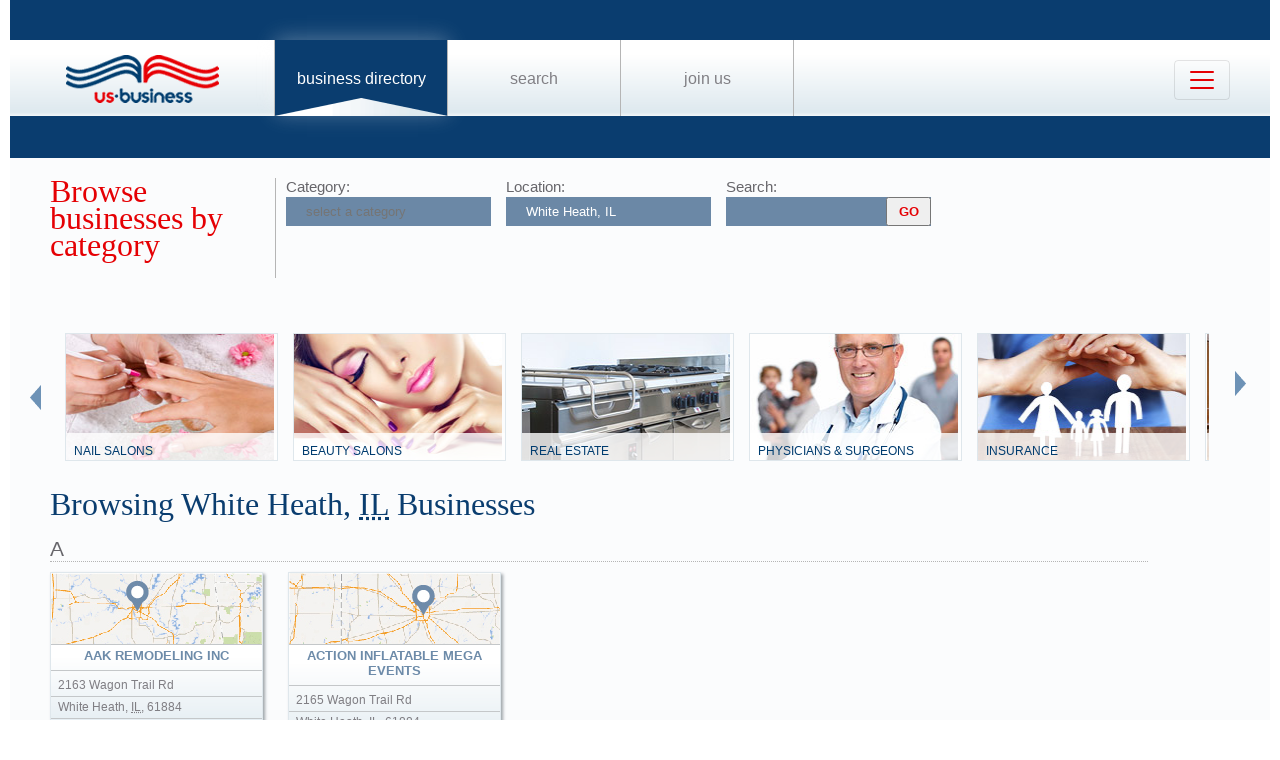

--- FILE ---
content_type: text/html; charset=UTF-8
request_url: https://us-business.info/directory/white_heath-il/
body_size: 6036
content:
<!DOCTYPE html>
<html lang="en-US">
<head>
	<meta charset="utf-8"/>
	<meta name="viewport" content="width=device-width, initial-scale=.88, maximum-scale=1"/>
	<meta name="description" content="Results 1 - 27 listings related to White Heath, IL on US-business.info. See contacts, phone numbers, directions, hours and more for all business categories in White Heath, IL."/>	<title>White Heath, IL | US Business Directory</title>

	<link rel="apple-touch-icon" sizes="180x180" href="/apple-touch-icon.png"/>
	<link rel="icon" type="image/png" href="/favicon-32x32.png" sizes="32x32"/>
	<link rel="icon" type="image/png" href="/favicon-16x16.png" sizes="16x16"/>
	<link rel="manifest" href="/manifest.json"/>
	<link rel="mask-icon" href="/safari-pinned-tab.svg" color="#0a3d6f"/>
	<meta name="apple-mobile-web-app-title" content="US Business Directory"/>
	<meta name="application-name" content="US Business Directory"/>
	<meta name="theme-color" content="#ffffff"/>

	<link rel="profile" href="https://microformats.org/profile/hcard" />
		
		<!--[if IE]><script src="https://html5shiv.googlecode.com/svn/trunk/html5.js"></script><![endif]-->
	<!--[if lt IE 9]><script src="https://css3-mediaqueries-js.googlecode.com/svn/trunk/css3-mediaqueries.js"></script><![endif]-->
		
		<link rel="stylesheet" href="/css/main.min.css?v=28" />
	
		<script async src="https://pagead2.googlesyndication.com/pagead/js/adsbygoogle.js?client=ca-pub-9784921475562406" crossorigin="anonymous"></script></head>
<body>
	<header id="page_header" class="blue">
		<nav>
			<div id="dLogo"><a href="/"><img alt="Homepage" src="/img/logo.png"/></a></div>
			<ul>
				<li class="sel"><a href="/directory/">Business Directory</a></li>
				<li><a href="/search/">Search</a></li>
				<li><a href="/join/">Join Us</a></li>
			</ul>
			<button class="navbar-toggler" type="button" data-target="#nbMenu" aria-label="Toggle navigation">
				<span class="navbar-toggler-icon"></span>
			</button>
		</nav>
		<div id="nbMenu" class="collapse" style="display:none;">
			<ul>
				<li class="sel"><a href="/directory/">Business Directory</a></li>
				<li><a href="/search/">Search</a></li>
				<li><a href="/join/">Join Us</a></li>
				<li><a href="/about/">About Us</a></li>
				<li><a href="/privacy/">Privacy</a></li>
				<li><a href="/faq/">FAQ</a></li>
				<li><a href="/feedback/">Feedback</a></li>
			</ul>
		</div>
		<form id="fSearchHeader" class="none" action="/search/" method="get">
			<div>
				<input name="q" type="text" value="" />
				<input name="lid" type="hidden" value="0" />
				<input name="type" type="hidden" value="" />
				<input type="submit" title="search" value="" />
			</div>
			<br class="clear"/>
		</form>
	</header>

	<section id="page_content">
<article class="filter filter2">
    <header><span class="title">Browse businesses by category</span></header>
            <div class="input"><label for="category">Category:</label><input name="category" type="text" placeholder="select a category" data-redirect="on"/></div>
        <div class="input"><label for="location">Location:</label><input name="location" type="text" value="White Heath, IL" data-lid="6990" required placeholder="enter a location"/></div>
    <div class="input">
        <form action="/search/?lid=6990" method="get">
            <label for="q">Search:</label>
            <input name="q" type="text" value=""/>
            <input type="submit" title="search" value="GO"/>
        </form>
    </div>
    <br class="clear" /><br class="clear" />

    <nav class="categories"><div class="left"><img alt="left" src="/img/left.png" loading="lazy" style="width: 11px; height: 25px;"/></div><div class="slider"><ul><li><div><img alt="" src="/img/categories/nail salons.jpg" loading="lazy" style="width: 208px; height: 126px;" /><a href="https://us-business.info/directory/white_heath-il/nail_salons/">Nail Salons</a></div></li><li><div><img alt="" src="/img/categories/beauty salons.jpg" loading="lazy" style="width: 208px; height: 126px;" /><a href="https://us-business.info/directory/white_heath-il/beauty_salons/">Beauty Salons</a></div></li><li><div><img alt="" src="/img/categories/real estate.jpg" loading="lazy" style="width: 208px; height: 126px;" /><a href="https://us-business.info/directory/white_heath-il/real_estate/">Real Estate</a></div></li><li><div><img alt="" src="/img/categories/physicians & surgeons.jpg" loading="lazy" style="width: 208px; height: 126px;" /><a href="https://us-business.info/directory/white_heath-il/physicians_and_surgeons/">Physicians & Surgeons</a></div></li><li><div><img alt="" src="/img/categories/insurance.jpg" loading="lazy" style="width: 208px; height: 126px;" /><a href="https://us-business.info/directory/white_heath-il/insurance/">Insurance</a></div></li><li><div><img alt="" src="/img/categories/state institutions.jpg" loading="lazy" style="width: 208px; height: 126px;" /><a href="https://us-business.info/directory/white_heath-il/government/">Government</a></div></li></ul></div><div class="right"><img alt="right" src="/img/right.png" loading="lazy" style="width: 11px; height: 25px;"/></div></nav>
    </article>

<article>
    <header><h1>Browsing White Heath, <abbr class="region" title="Illinois">IL</abbr> Businesses</h1></header>
    <div>
        <a class="letter" name="A" href="#">A</a><div class="vcards"><div id="id5886034" class="vcard" data-cid="aTo1ODg2MDM0Ow==" data-lat="40.110710144043" data-lng="-88.495246887207"><div class="map_1"></div><div class="fn org">AAK Remodeling Inc</div><div class="adr"><span class="street-address">2163 Wagon Trail Rd</span><span class="locality">White Heath</span>, <abbr class="region" title="Illinois">IL</abbr>, <span class="postal-code">61884</span></div><div class="tel" data-t="(217) 377-2326">2173772326</div><div class="category"><span class="value">Home Improvements</span><span class="value">Remodeling</span></div></div><div id="id5886035" class="vcard" data-cid="aTo1ODg2MDM1Ow==" data-lat="40.110717773438" data-lng="-88.495239257812"><div class="map_4"></div><div class="fn org">Action Inflatable Mega Events</div><div class="adr"><span class="street-address">2165 Wagon Trail Rd</span><span class="locality">White Heath</span>, <abbr class="region" title="Illinois">IL</abbr>, <span class="postal-code">61884</span></div><div class="tel" data-t="(217) 355-1770">2173551770</div><div class="category"><span class="value">Bounce House Rental</span><span class="value">Inflatable Rentals</span></div></div></div><a class="letter" name="B" href="#">B</a><div class="vcards"><div id="id5886036" class="vcard" data-cid="aTo1ODg2MDM2Ow==" data-lat="40.06880569458" data-lng="-88.535820007324"><div class="map_3"></div><div class="fn org">Blacker Farm Co</div><div class="adr"><span class="street-address">1124 E 1900 North Rd</span><span class="locality">White Heath</span>, <abbr class="region" title="Illinois">IL</abbr>, <span class="postal-code">61884</span></div><div class="tel" data-t="(217) 762-9662">2177629662</div><div class="category"><span class="value">Diamond Brothers Insurance Agency Inc</span><span class="value">Honda Motorcycles</span></div></div><div id="id5886037" class="vcard" data-cid="aTo1ODg2MDM3Ow==" data-lat="40.06653213501" data-lng="-88.517028808594"><div class="map_6"></div><div class="fn org">Broken Oak Gallery</div><div class="adr"><span class="street-address">1865 N 1225 East Rd</span><span class="locality">White Heath</span>, <abbr class="region" title="Illinois">IL</abbr>, <span class="postal-code">61884</span></div><div class="tel" data-t="(217) 762-4907">2177624907</div><div class="category"><span class="value">Antique Dealers Wholesale</span><span class="value">Art</span></div></div><div id="id5886038" class="vcard" data-cid="aTo1ODg2MDM4Ow==" data-lat="40.1130027771" data-lng="-88.493782043457"><div class="map_1"></div><div class="fn org">Burtness Engineering Svc</div><div class="adr"><span class="street-address">2195 Wagon Trail Rd</span><span class="locality">White Heath</span>, <abbr class="region" title="Illinois">IL</abbr>, <span class="postal-code">61884</span></div><div class="tel" data-t="(217) 687-4450">2176874450</div><div class="category"><span class="value">Consultant Engineering</span></div></div></div><a class="letter" name="C" href="#">C</a><div class="vcards"><div id="id5886039" class="vcard" data-cid="aTo1ODg2MDM5Ow==" data-lat="40.069000244141" data-lng="-88.508445739746" data-site="http://www.cbeconstructioninc.com"><div class="map_5"></div><div class="fn org">Cbe Construction Inc</div><div class="adr"><span class="street-address">1263 E 1900 North Rd</span><span class="locality">White Heath</span>, <abbr class="region" title="Illinois">IL</abbr>, <span class="postal-code">61884</span></div><div class="tel" data-t="(217) 762-5432">2177625432</div><div class="category"><span class="value">Amish Builders</span><span class="value">Contractors</span><span class="value">General Contractors</span><span class="value">Home Sweet Home Realty</span><span class="value">Plumbers</span><span class="value">Real Estate</span><span class="value">Roofing Contractors</span></div></div></div><a class="letter" name="D" href="#">D</a><div class="vcards"><div id="id5886040" class="vcard" data-cid="aTo1ODg2MDQwOw==" data-lat="40.117740631104" data-lng="-88.493171691895"><div class="map_6"></div><div class="fn org">Douglas Donald E</div><div class="adr"><span class="street-address">1345 Treasure Ln</span><span class="locality">White Heath</span>, <abbr class="region" title="Illinois">IL</abbr>, <span class="postal-code">61884</span></div><div class="tel" data-t="(217) 687-2684">2176872684</div><div class="category"><span class="value">Doctors Office</span><span class="value">Doctors Offices</span><span class="value">Physicians Surgeons</span></div></div></div><a class="letter" name="F" href="#">F</a><div class="vcards"><div id="id5886041" class="vcard" data-cid="aTo1ODg2MDQxOw==" data-lat="40.084850311279" data-lng="-88.506362915039"><div class="map_3"></div><div class="fn org">Family Hair Care</div><div class="adr"><span class="street-address">304 W Commercial St</span><span class="locality">White Heath</span>, <abbr class="region" title="Illinois">IL</abbr>, <span class="postal-code">61884</span></div><div class="tel" data-t="(217) 762-5976">2177625976</div><div class="category"><span class="value">African American Hair Salons</span><span class="value">Area 51 Salon</span><span class="value">Asian Spa</span><span class="value">Beauty Salons</span><span class="value">Black Hair Salons</span><span class="value">Hair Cut</span><span class="value">Nails</span><span class="value">Pedicure</span></div></div><div id="id5886042" class="vcard" data-cid="aTo1ODg2MDQyOw==" data-lat="40.08606338501" data-lng="-88.511154174805"><div class="map_2"></div><div class="fn org">Foster Doug & Vicky</div><div class="adr"><span class="street-address">108 E High St</span><span class="locality">White Heath</span>, <abbr class="region" title="Illinois">IL</abbr>, <span class="postal-code">61884</span></div><div class="tel" data-t="(217) 762-5846">2177625846</div><div class="category"><span class="value">Area 51 Salon</span><span class="value">Asian Spa</span><span class="value">Beauty Salons</span><span class="value">Black Hair Salons</span><span class="value">Hair Cut</span><span class="value">Nails</span><span class="value">Pedicure</span></div></div></div><a class="letter" name="G" href="#">G</a><div class="vcards"><div id="id5886043" class="vcard" data-cid="aTo1ODg2MDQzOw==" data-lat="40.133388519287" data-lng="-88.473365783691"><div class="map_2"></div><div class="fn org">GE Medical Systems</div><div class="adr"><span class="street-address">11 River Valley Rnch</span><span class="locality">White Heath</span>, <abbr class="region" title="Illinois">IL</abbr>, <span class="postal-code">61884</span></div><div class="tel" data-t="(217) 687-4198">2176874198</div><div class="category"><span class="value">Boxing Or Kickboxing Lessons</span><span class="value">Charter Fitness</span><span class="value">Fitness Center</span><span class="value">Fitness Centers</span><span class="value">Gym</span><span class="value">Gyms</span><span class="value">Health Clubs Gyms</span><span class="value">Pilates</span><span class="value">Spinning</span></div></div></div><a class="letter" name="L" href="#">L</a><div class="vcards"><div id="id5886044" class="vcard" data-cid="aTo1ODg2MDQ0Ow==" data-lat="40.133476257324" data-lng="-88.473457336426"><div class="map_6"></div><div class="fn org">Loew Thomas A</div><div class="adr"><span class="street-address">14 River Valley Rnch</span><span class="locality">White Heath</span>, <abbr class="region" title="Illinois">IL</abbr>, <span class="postal-code">61884</span></div><div class="tel" data-t="(217) 841-1207">2178411207</div><div class="category"><span class="value">Builders Salvage</span><span class="value">Contractors</span><span class="value">General Contractors</span><span class="value">Home Builders</span><span class="value">Home Sweet Home Realty</span><span class="value">Plumbers</span><span class="value">Real Estate Developers</span></div></div><div id="id5886045" class="vcard" data-cid="aTo1ODg2MDQ1Ow==" data-lat="40.113132476807" data-lng="-88.501533508301"><div class="map_4"></div><div class="fn org">Lynnie's Plumbing & Heating</div><div class="adr"><span class="street-address">7 Paradise Ln</span><span class="locality">White Heath</span>, <abbr class="region" title="Illinois">IL</abbr>, <span class="postal-code">61884</span></div><div class="tel" data-t="(217) 687-4110">2176874110</div><div class="category"><span class="value">Air Conditioning Contractors Systems</span><span class="value">Freds Plumbing Heating Air</span><span class="value">Hvac Contractors</span><span class="value">Rcs Plumbing Heating Air Conditioning</span></div></div></div><a class="letter" name="M" href="#">M</a><div class="vcards"><div id="id5886046" class="vcard" data-cid="aTo1ODg2MDQ2Ow==" data-lat="40.055061340332" data-lng="-88.457725524902"><div class="map_5"></div><div class="fn org">Magsamen Farm</div><div class="adr"><span class="street-address">30 County Road 1200 N</span><span class="locality">White Heath</span>, <abbr class="region" title="Illinois">IL</abbr>, <span class="postal-code">61884</span></div><div class="tel" data-t="(217) 687-4025">2176874025</div><div class="category"><span class="value">Birky Farms Inc</span><span class="value">Corn</span><span class="value">Egg Farm</span><span class="value">Horse Farm Jobs</span><span class="value">Strawberry Farm</span><span class="value">West Wind Farm</span></div></div><div id="id5886047" class="vcard" data-cid="aTo1ODg2MDQ3Ow==" data-lat="40.08606338501" data-lng="-88.511154174805"><div class="map_3"></div><div class="fn org">Mane Identity Salon</div><div class="adr"><span class="street-address">108 E High St</span><span class="locality">White Heath</span>, <abbr class="region" title="Illinois">IL</abbr>, <span class="postal-code">61884</span></div><div class="tel" data-t="(217) 762-5846">2177625846</div><div class="category"><span class="value">Area 51 Salon</span><span class="value">Asian Spa</span><span class="value">Beauty Salons</span><span class="value">Black Hair Salons</span><span class="value">Hair Cut</span><span class="value">Nails</span><span class="value">Pedicure</span></div></div><div id="id5886048" class="vcard" data-cid="aTo1ODg2MDQ4Ow==" data-lat="40.081428527832" data-lng="-88.524971008301"><div class="map_3"></div><div class="fn org">Monticello Fire Protection</div><div class="adr"><span class="street-address">1220 E Old Route 47</span><span class="locality">White Heath</span>, <abbr class="region" title="Illinois">IL</abbr>, <span class="postal-code">61884</span></div><div class="tel" data-t="(217) 762-7927">2177627927</div><div class="category"><span class="value">Fire Department</span><span class="value">Fire Departments</span></div></div></div><a class="letter" name="P" href="#">P</a><div class="vcards"><div id="id5886049" class="vcard" data-cid="aTo1ODg2MDQ5Ow==" data-lat="40.086071014404" data-lng="-88.514183044434"><div class="map_5"></div><div class="fn org">Pearce Earl</div><div class="adr"><span class="street-address">302 W High St</span><span class="locality">White Heath</span>, <abbr class="region" title="Illinois">IL</abbr>, <span class="postal-code">61884</span></div><div class="tel" data-t="(217) 762-7728">2177627728</div><div class="category"><span class="value">Tax Return Preparation Business</span></div></div><div id="id5886050" class="vcard" data-cid="aTo1ODg2MDUwOw==" data-lat="40.110710144043" data-lng="-88.495246887207"><div class="map_2"></div><div class="fn org">Picasso & Sons Pro Painters</div><div class="adr"><span class="street-address">2163 Wagon Trail Rd</span><span class="locality">White Heath</span>, <abbr class="region" title="Illinois">IL</abbr>, <span class="postal-code">61884</span></div><div class="tel" data-t="(217) 355-4787">2173554787</div><div class="category"><span class="value">House Painting</span><span class="value">Paint Waste Disposal</span><span class="value">Painting Contractors</span></div></div></div><a class="letter" name="R" href="#">R</a><div class="vcards"><div id="id5886051" class="vcard" data-cid="aTo1ODg2MDUxOw==" data-lat="40.106220245361" data-lng="-88.507690429688"><div class="map_4"></div><div class="fn org">R W Meyer Construction Co</div><div class="adr"><span class="street-address">59 Glenn Dr</span><span class="locality">White Heath</span>, <abbr class="region" title="Illinois">IL</abbr>, <span class="postal-code">61884</span></div><div class="tel" data-t="(217) 687-2876">2176872876</div><div class="category"><span class="value">Concrete Contractors</span><span class="value">Concrete Cutting</span><span class="value">Concrete Drivway</span><span class="value">Excavation Contractor</span><span class="value">Excavation Contractors</span><span class="value">Residential Concrete Repair</span></div></div><div id="id5886052" class="vcard" data-cid="aTo1ODg2MDUyOw==" data-lat="40.025638580322" data-lng="-88.46656036377"><div class="map_2"></div><div class="fn org">Rhoades Manford</div><div class="adr"><span class="street-address">1474 E 1600 North Rd</span><span class="locality">White Heath</span>, <abbr class="region" title="Illinois">IL</abbr>, <span class="postal-code">61884</span></div><div class="tel" data-t="(217) 762-7305">2177627305</div><div class="category"><span class="value">Corn</span></div></div><div id="id5886053" class="vcard" data-cid="aTo1ODg2MDUzOw==" data-lat="40.134986877441" data-lng="-88.463775634766" data-site="http://www.christieclinic.com"><div class="map_3"></div><div class="fn org">Romine Construction</div><div class="adr"><span class="street-address">1482 E 2350 North Rd</span><span class="locality">White Heath</span>, <abbr class="region" title="Illinois">IL</abbr>, <span class="postal-code">61884</span></div><div class="tel" data-t="(217) 359-3107">2173593107</div><div class="category"><span class="value">Bathroom Remodeling</span><span class="value">Bathroom Vanities</span><span class="value">Builders Salvage</span><span class="value">Cabinet Makers</span><span class="value">Cabinets</span><span class="value">Carpenters</span><span class="value">Contractors</span><span class="value">General Contractors</span><span class="value">Home Builders</span><span class="value">Home Improvements</span><span class="value">Kitchens</span></div></div></div><a class="letter" name="S" href="#">S</a><div class="vcards"><div id="id5886054" class="vcard" data-cid="aTo1ODg2MDU0Ow==" data-lat="40.080093383789" data-lng="-88.52758026123"><div class="map_3"></div><div class="fn org">Sangamon Township Offices</div><div class="adr"><span class="street-address">1264 E Old Route 47</span><span class="locality">White Heath</span>, <abbr class="region" title="Illinois">IL</abbr>, <span class="postal-code">61884</span></div><div class="tel" data-t="(217) 762-2061">2177622061</div><div class="category"><span class="value">Government City Village Township</span><span class="value">Unemployment Office</span></div></div><div id="id5886055" class="vcard" data-cid="aTo1ODg2MDU1Ow==" data-lat="40.1448097229" data-lng="-88.477813720703" data-site="http://www.seiferttreefarm.com"><div class="map_1"></div><div class="fn org">Seiferts Tree Farm</div><div class="adr"><span class="street-address">1414 Riverbend Ln</span><span class="locality">White Heath</span>, <abbr class="region" title="Illinois">IL</abbr>, <span class="postal-code">61884</span></div><div class="tel" data-t="(217) 586-3844">2175863844</div><div class="category"><span class="value">Bear Creek Yard Creations</span><span class="value">Garden Centers</span><span class="value">Garden Statuary</span><span class="value">Garden Statues</span><span class="value">Landscaping Supplies</span><span class="value">Nurseries Plants & Trees</span><span class="value">Nurseries Plants Trees</span><span class="value">Nursery</span><span class="value">Plant Nurseries</span><span class="value">Plant Nursery</span><span class="value">Red Oak Tree Farm</span></div></div><div id="id5886056" class="vcard" data-cid="aTo1ODg2MDU2Ow==" data-lat="40.084842681885" data-lng="-88.509346008301"><div class="map_4"></div><div class="fn org">Shaffer Jas H</div><div class="adr"><span class="street-address">304 W Commercial St</span><span class="locality">White Heath</span>, <abbr class="region" title="Illinois">IL</abbr>, <span class="postal-code">61884</span></div><div class="tel" data-t="(217) 762-5976">2177625976</div><div class="category"><span class="value">Area 51 Salon</span><span class="value">Asian Spa</span><span class="value">Beauty Salons</span><span class="value">Black Hair Salons</span><span class="value">Hair Cut</span><span class="value">Nails</span><span class="value">Pedicure</span></div></div><div id="id5886057" class="vcard" data-cid="aTo1ODg2MDU3Ow==" data-lat="40.069000244141" data-lng="-88.51000213623" data-site="http://www.beta-tek.com"><div class="map_3"></div><div class="fn org">Steele Gavin</div><div class="adr"><span class="street-address">1255 E 1900 North Rd</span><span class="locality">White Heath</span>, <abbr class="region" title="Illinois">IL</abbr>, <span class="postal-code">61884</span></div><div class="tel" data-t="(217) 762-3218">2177623218</div><div class="category"><span class="value">Consulting Engineers</span><span class="value">Industrial Electrical Engineering Contractors</span></div></div></div><a class="letter" name="U" href="#">U</a><div class="vcards"><div id="id5886058" class="vcard" data-cid="aTo1ODg2MDU4Ow==" data-lat="40.079978942871" data-lng="-88.527542114258" data-site="http://www.unitedprairiellc.com"><div class="map_2"></div><div class="fn org">United Prairie</div><div class="adr"><span class="street-address">1274 E Old Route 47</span><span class="locality">White Heath</span>, <abbr class="region" title="Illinois">IL</abbr>, <span class="postal-code">61884</span></div><div class="tel" data-t="(217) 762-7711">2177627711</div><div class="category"><span class="value">Bulk Mulch</span><span class="value">Landscape Rocks</span><span class="value">Landscaping Supplies</span><span class="value">Playground Mulch</span><span class="value">Stone</span><span class="value">United Prairie</span></div></div></div><a class="letter" name="W" href="#">W</a><div class="vcards"><div id="id5886059" class="vcard" data-cid="aTo1ODg2MDU5Ow==" data-lat="40.087951660156" data-lng="-88.515724182129"><div class="map_3"></div><div class="fn org">White Heath Water Works</div><div class="adr"><span class="street-address">208 N Meridian St</span><span class="locality">White Heath</span>, <abbr class="region" title="Illinois">IL</abbr>, <span class="postal-code">61884</span></div><div class="tel" data-t="(217) 762-9499">2177629499</div><div class="category"><span class="value">Water Company Utility</span><span class="value">White Heath Water Works Inc</span></div></div></div><a class="letter" name="Y" href="#">Y</a><div class="vcards"><div id="id5886060" class="vcard" data-cid="aTo1ODg2MDYwOw==" data-lat="40.144172668457" data-lng="-88.47728729248"><div class="map_6"></div><div class="fn org">Yours Mine & Ours Kids Shop</div><div class="adr"><span class="street-address">1434 Riverbend Ln</span><span class="locality">White Heath</span>, <abbr class="region" title="Illinois">IL</abbr>, <span class="postal-code">61884</span></div><div class="tel" data-t=" "></div><div class="category"><span class="value">Sisters Thrift And Resale</span></div></div></div><br class="clear" />    </div>
    <br class="clear" />
    </article>
		<article id="fAds"><script async src="https://pagead2.googlesyndication.com/pagead/js/adsbygoogle.js?client=ca-pub-9784921475562406" crossorigin="anonymous"></script>
<ins class="adsbygoogle"
     style="display:block"
     data-ad-client="ca-pub-9784921475562406"
     data-ad-slot="2504829085"
     data-ad-format="auto"
     data-full-width-responsive="true"></ins>
<script>
     (adsbygoogle = window.adsbygoogle || []).push({});
</script></article>	</section>

	<footer id="page_footer">
		<nav class="letters">
<ul><li><a href="#A">A</a></li><li><a href="#B">B</a></li><li><a href="#C">C</a></li><li><a href="#D">D</a></li><li><a href="#F">F</a></li><li><a href="#G">G</a></li><li><a href="#L">L</a></li><li><a href="#M">M</a></li><li><a href="#P">P</a></li><li><a href="#R">R</a></li><li><a href="#S">S</a></li><li><a href="#U">U</a></li><li><a href="#W">W</a></li><li><a href="#Y">Y</a></li></ul>		</nav><hr/>
		
		<p>Our Business directory offers quality and professionally edited company listings, which are organized in the most relevant categories that enable customers to easily, locate businesses and businesses to easily find customers. With Focus on rising consumer demand, our directory has continuously evolved to a feature rich listing of over 20 million American businesses.</p>
		<p>Join us today, get listed, get customers and expand your business!</p>
		<p>Copyright &copy; 2014 — 2026 US-Business.Info</p>
		
		<form id="fSearchFooter" action="/search/" method="get"><div><input name="q" type="text" value="" /><input type="submit" title="search" value="" /></div><br class="clear"/></form>
		
		<nav class="menu">
						<ul>
				<li><a href="/">Home</a></li>
				<li class="sel"><a href="/directory/">Business Directory</a></li>
				<li><a href="/search/">Search</a></li>
				<li><a href="/join/">Join Us</a></li>
				<li><a href="/about/">About Us</a></li>
				<li><a href="/privacy/">Privacy</a></li>
				<li><a href="/faq/">FAQ</a></li>
				<li><a href="/feedback/">Feedback</a></li>
			</ul>
		</nav><br class="clear"/>

<script src="https://ajax.googleapis.com/ajax/libs/jquery/1.11.2/jquery.min.js"></script>
<script src="/js/onload.v2.min.js?v=23"></script>

	<script src="/js/masonry.pkgd.min.js"></script>
	<script src="/js/jquery.autocomplete.min.js"></script>
	<script src="/js/jquery.cookie.min.js"></script>
	<script src="https://yastatic.net/share2/share.js" charset="utf-8"></script>
	
	<script src="https://unpkg.com/leaflet@1.4.0/dist/leaflet.js" integrity="sha512-QVftwZFqvtRNi0ZyCtsznlKSWOStnDORoefr1enyq5mVL4tmKB3S/EnC3rRJcxCPavG10IcrVGSmPh6Qw5lwrg==" crossorigin=""></script>
	<script src="https://api.mapbox.com/mapbox.js/plugins/leaflet-fullscreen/v1.0.1/Leaflet.fullscreen.min.js"></script>

		<noscript id="deferred-styles">
		<link rel="stylesheet" href="https://unpkg.com/leaflet@1.4.0/dist/leaflet.css" integrity="sha512-puBpdR0798OZvTTbP4A8Ix/l+A4dHDD0DGqYW6RQ+9jxkRFclaxxQb/SJAWZfWAkuyeQUytO7+7N4QKrDh+drA==" crossorigin=""/>
		<link rel="stylesheet" href="https://api.mapbox.com/mapbox.js/plugins/leaflet-fullscreen/v1.0.1/leaflet.fullscreen.css" />
	</noscript>
	<script>var loadDeferredStyles=function(){var a=document.getElementById("deferred-styles"),b=document.createElement("div");b.innerHTML=a.textContent;document.body.appendChild(b);a.parentElement.removeChild(a)},raf=requestAnimationFrame||mozRequestAnimationFrame||webkitRequestAnimationFrame||msRequestAnimationFrame;raf?raf(function(){window.setTimeout(loadDeferredStyles,0)}):window.addEventListener("load",loadDeferredStyles);</script>
<!-- Yandex.Metrika counter --> <script type="text/javascript" > (function (d, w, c) { (w[c] = w[c] || []).push(function() { try { w.yaCounter25991119 = new Ya.Metrika({ id:25991119, clickmap:true, trackLinks:true, accurateTrackBounce:true, trackHash:true }); } catch(e) { } }); var n = d.getElementsByTagName("script")[0], s = d.createElement("script"), f = function () { n.parentNode.insertBefore(s, n); }; s.type = "text/javascript"; s.async = true; s.src = "https://mc.yandex.ru/metrika/watch.js"; if (w.opera == "[object Opera]") { d.addEventListener("DOMContentLoaded", f, false); } else { f(); } })(document, window, "yandex_metrika_callbacks"); </script> <noscript><div><img src="https://mc.yandex.ru/watch/25991119" style="position:absolute; left:-9999px;" alt="" /></div></noscript> <!-- /Yandex.Metrika counter --><script async src="https://www.googletagmanager.com/gtag/js?id=G-89P6P2PJ82"></script>
<script>
  window.dataLayer = window.dataLayer || [];
  function gtag(){dataLayer.push(arguments);}
  gtag('js', new Date());

  gtag('config', 'G-89P6P2PJ82');
</script>	</footer>
</body>
</html>

--- FILE ---
content_type: text/html; charset=utf-8
request_url: https://www.google.com/recaptcha/api2/aframe
body_size: 266
content:
<!DOCTYPE HTML><html><head><meta http-equiv="content-type" content="text/html; charset=UTF-8"></head><body><script nonce="sNqufhye263pp9_9WGDhDQ">/** Anti-fraud and anti-abuse applications only. See google.com/recaptcha */ try{var clients={'sodar':'https://pagead2.googlesyndication.com/pagead/sodar?'};window.addEventListener("message",function(a){try{if(a.source===window.parent){var b=JSON.parse(a.data);var c=clients[b['id']];if(c){var d=document.createElement('img');d.src=c+b['params']+'&rc='+(localStorage.getItem("rc::a")?sessionStorage.getItem("rc::b"):"");window.document.body.appendChild(d);sessionStorage.setItem("rc::e",parseInt(sessionStorage.getItem("rc::e")||0)+1);localStorage.setItem("rc::h",'1769562608521');}}}catch(b){}});window.parent.postMessage("_grecaptcha_ready", "*");}catch(b){}</script></body></html>